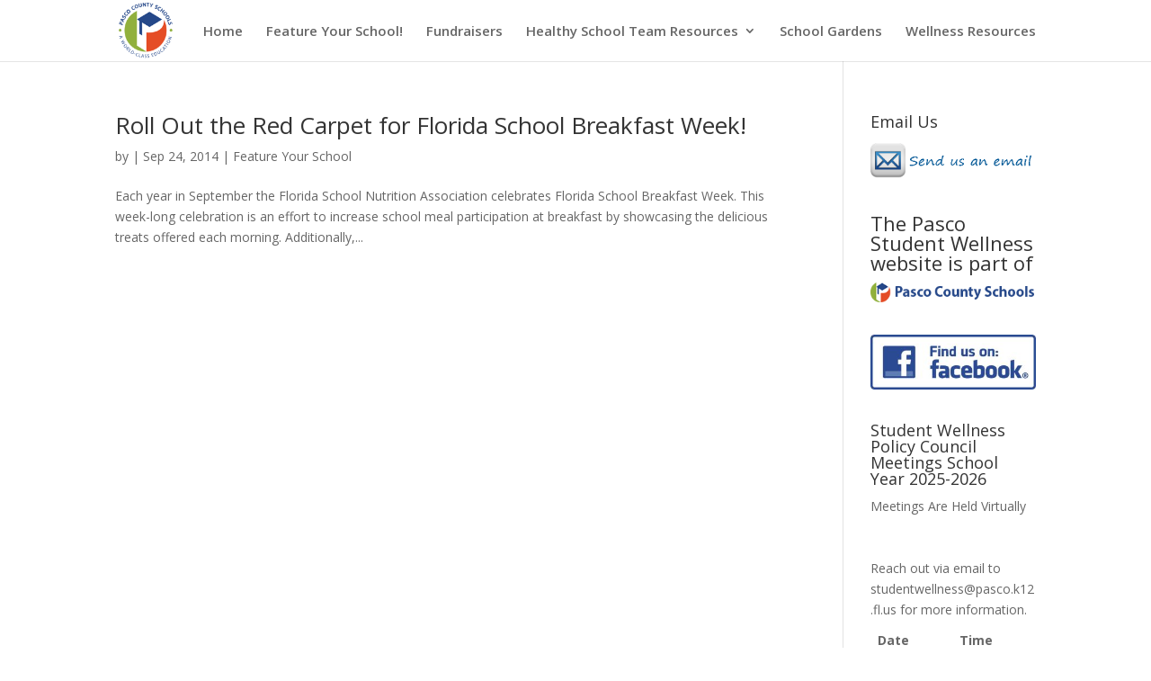

--- FILE ---
content_type: text/plain
request_url: https://www.google-analytics.com/j/collect?v=1&_v=j102&a=828579374&t=pageview&_s=1&dl=http%3A%2F%2Fpascostudentwellness.pasco.k12.fl.us%2Findex.php%2Ftag%2Fzephyrhills-high-school%2F&ul=en-us%40posix&dt=Zephyrhills%20High%20School%20%7C%20Pasco%20Student%20Wellness&sr=1280x720&vp=1280x720&_u=IEBAAEABAAAAACAAI~&jid=1002600441&gjid=293309240&cid=1483611813.1769431315&tid=UA-59585385-35&_gid=2116833065.1769431315&_r=1&_slc=1&z=238308164
body_size: -292
content:
2,cG-7SZG0E69KH